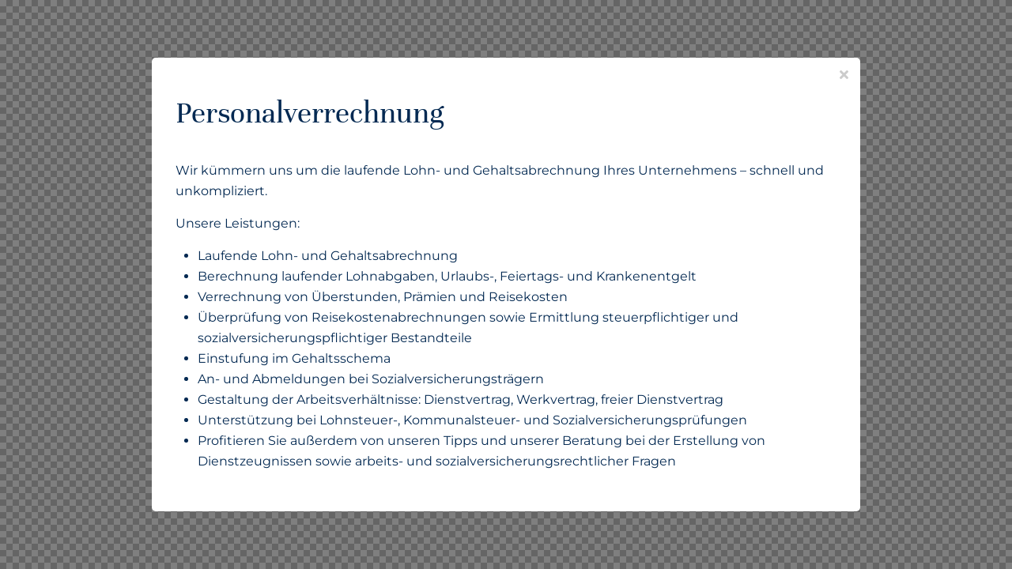

--- FILE ---
content_type: text/css; charset=utf-8
request_url: https://argos.at/wp-content/uploads/elementor/css/post-1864.css?ver=1768128383
body_size: 156
content:
.elementor-1864 .elementor-element.elementor-element-1329bc5{margin-top:20px;margin-bottom:20px;}#jet-popup-1864 .jet-popup__container{width:70%;}#jet-popup-1864 .jet-popup__inner{justify-content:center;align-items:center;}#jet-popup-1864 .jet-popup__container-inner{justify-content:flex-start;border-radius:5px 5px 5px 5px;}#jet-popup-1864 .jet-popup__container-overlay{border-radius:5px 5px 5px 5px;}#jet-popup-1864 .jet-popup__close-button{transform:translateX(-5px) translateY(5px);-webkit-transform:translateX(-5px) translateY(5px);color:#CCCCCC;background-color:#C6C6C600;}@media(max-width:767px){#jet-popup-1864 .jet-popup__container{width:90%;height:80%;}}

--- FILE ---
content_type: text/css; charset=utf-8
request_url: https://argos.at/wp-content/themes/betheme-child/style.css?ver=6.8.3
body_size: 78
content:
/*
Theme Name: Betheme Child
Theme URI: https://themes.muffingroup.com/betheme
Author: Muffin group
Author URI: https://muffingroup.com
Description: Child Theme for Betheme
Template: betheme
Version: 2.0
*/


/* 
 * 
 * 
 * 
 * no css changes here please! use BeTheme/Theme Optionen/Eigener CSS & JS Code 
 * 
 * 
 * 
 * */
